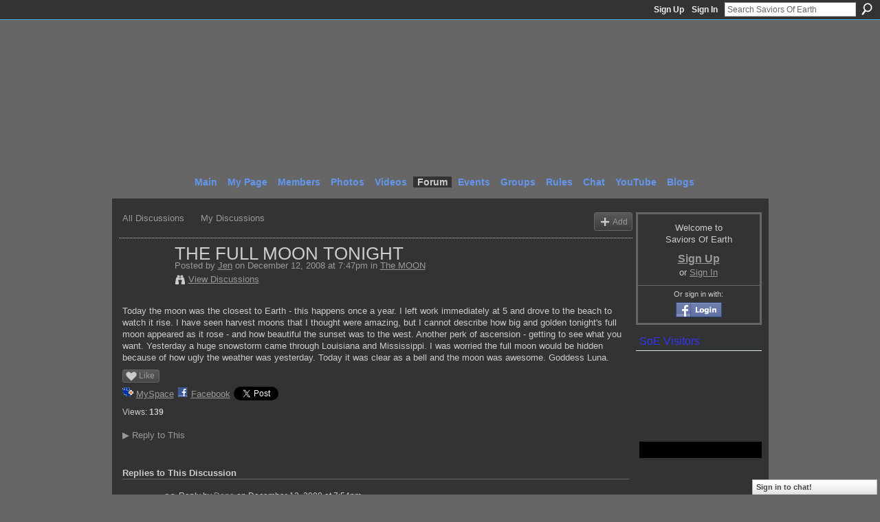

--- FILE ---
content_type: text/html; charset=UTF-8
request_url: https://saviorsofearth.ning.com/forum/topics/the-full-moon-tonight?commentId=2492330%3AComment%3A44298
body_size: 60559
content:
<!DOCTYPE html>
<html lang="en" xmlns:og="http://ogp.me/ns#">
    <head data-layout-view="default">
<script>
    window.dataLayer = window.dataLayer || [];
        </script>
<!-- Google Tag Manager -->
<script>(function(w,d,s,l,i){w[l]=w[l]||[];w[l].push({'gtm.start':
new Date().getTime(),event:'gtm.js'});var f=d.getElementsByTagName(s)[0],
j=d.createElement(s),dl=l!='dataLayer'?'&l='+l:'';j.async=true;j.src=
'https://www.googletagmanager.com/gtm.js?id='+i+dl;f.parentNode.insertBefore(j,f);
})(window,document,'script','dataLayer','GTM-T5W4WQ');</script>
<!-- End Google Tag Manager -->
            <meta http-equiv="Content-Type" content="text/html; charset=utf-8" />
    <title>THE FULL MOON TONIGHT - Saviors Of Earth</title>
    <link rel="icon" href="https://saviorsofearth.ning.com/favicon.ico" type="image/x-icon" />
    <link rel="SHORTCUT ICON" href="https://saviorsofearth.ning.com/favicon.ico" type="image/x-icon" />
    <meta name="description" content="Today the moon was the closest to Earth - this happens once a year. I left work immediately at 5 and drove to the beach to watch it rise. I have seen harvest m…" />
<meta name="title" content="THE FULL MOON TONIGHT" />
<meta property="og:type" content="website" />
<meta property="og:url" content="https://saviorsofearth.ning.com/forum/topics/the-full-moon-tonight?commentId=2492330%3AComment%3A44298" />
<meta property="og:title" content="THE FULL MOON TONIGHT" />
<meta property="og:image" content="https://storage.ning.com/topology/rest/1.0/file/get/2745958870?profile=UPSCALE_150x150">
<meta name="twitter:card" content="summary" />
<meta name="twitter:title" content="THE FULL MOON TONIGHT" />
<meta name="twitter:description" content="Today the moon was the closest to Earth - this happens once a year. I left work immediately at 5 and drove to the beach to watch it rise. I have seen harvest m…" />
<meta name="twitter:image" content="https://storage.ning.com/topology/rest/1.0/file/get/2745958870?profile=UPSCALE_150x150" />
<link rel="image_src" href="https://storage.ning.com/topology/rest/1.0/file/get/2745958870?profile=UPSCALE_150x150" />
<script type="text/javascript">
    djConfig = { preventBackButtonFix: false, isDebug: false }
ning = {"CurrentApp":{"premium":true,"iconUrl":"https:\/\/storage.ning.com\/topology\/rest\/1.0\/file\/get\/2745958870?profile=UPSCALE_150x150","url":"httpssaviorsofearth.ning.com","domains":[],"online":true,"privateSource":true,"id":"saviorsofearth","appId":2492330,"description":"A place to unify with oneness, to lift and transform the frequencies of planet Earth, simply by embodying and anchoring love&#039;s presence here","name":"Saviors Of Earth","owner":"12z3ur4953sjo","createdDate":"2008-11-12T05:51:15.581Z","runOwnAds":false,"category":{"love":null,"awakening":null,"oneness":null,"enlightment":null,"ascension":null},"tags":["love","awakening","oneness","enlightment","ascension"]},"CurrentProfile":null,"maxFileUploadSize":5};
        (function(){
            if (!window.ning) { return; }

            var age, gender, rand, obfuscated, combined;

            obfuscated = document.cookie.match(/xgdi=([^;]+)/);
            if (obfuscated) {
                var offset = 100000;
                obfuscated = parseInt(obfuscated[1]);
                rand = obfuscated / offset;
                combined = (obfuscated % offset) ^ rand;
                age = combined % 1000;
                gender = (combined / 1000) & 3;
                gender = (gender == 1 ? 'm' : gender == 2 ? 'f' : 0);
                ning.viewer = {"age":age,"gender":gender};
            }
        })();

        if (window.location.hash.indexOf('#!/') == 0) {
        window.location.replace(window.location.hash.substr(2));
    }
    window.xg = window.xg || {};
xg.captcha = {
    'shouldShow': false,
    'siteKey': '6Ldf3AoUAAAAALPgNx2gcXc8a_5XEcnNseR6WmsT'
};
xg.addOnRequire = function(f) { xg.addOnRequire.functions.push(f); };
xg.addOnRequire.functions = [];
xg.addOnFacebookLoad = function (f) { xg.addOnFacebookLoad.functions.push(f); };
xg.addOnFacebookLoad.functions = [];
xg._loader = {
    p: 0,
    loading: function(set) {  this.p++; },
    onLoad: function(set) {
                this.p--;
        if (this.p == 0 && typeof(xg._loader.onDone) == 'function') {
            xg._loader.onDone();
        }
    }
};
xg._loader.loading('xnloader');
if (window.bzplcm) {
    window.bzplcm._profileCount = 0;
    window.bzplcm._profileSend = function() { if (window.bzplcm._profileCount++ == 1) window.bzplcm.send(); };
}
xg._loader.onDone = function() {
            if(window.bzplcm)window.bzplcm.start('ni');
        xg.shared.util.parseWidgets();    var addOnRequireFunctions = xg.addOnRequire.functions;
    xg.addOnRequire = function(f) { f(); };
    try {
        if (addOnRequireFunctions) { dojo.lang.forEach(addOnRequireFunctions, function(onRequire) { onRequire.apply(); }); }
    } catch (e) {
        if(window.bzplcm)window.bzplcm.ts('nx').send();
        throw e;
    }
    if(window.bzplcm) { window.bzplcm.stop('ni'); window.bzplcm._profileSend(); }
};
window.xn = { track: { event: function() {}, pageView: function() {}, registerCompletedFlow: function() {}, registerError: function() {}, timer: function() { return { lapTime: function() {} }; } } };</script>
<meta name="medium" content="news" /><link rel="alternate" type="application/atom+xml" title="THE FULL MOON TONIGHT - Saviors Of Earth" href="https://saviorsofearth.ning.com/forum/topics/the-full-moon-tonight?commentId=2492330%3AComment%3A44298&amp;feed=yes&amp;xn_auth=no" /><link rel="alternate" type="application/atom+xml" title="Discussion Forum - Saviors Of Earth" href="https://saviorsofearth.ning.com/forum?sort=mostRecent&amp;feed=yes&amp;xn_auth=no" />
<style type="text/css" media="screen,projection">
#xg_navigation ul div.xg_subtab ul li a {
    color:#000099;
    background:#000000;
}
#xg_navigation ul div.xg_subtab ul li a:hover {
    color:#FF0000;
    background:#131313;
}
</style>

<style type="text/css" media="screen,projection">
@import url("https://static.ning.com/socialnetworkmain/widgets/index/css/common.min.css?xn_version=1229287718");
@import url("https://static.ning.com/socialnetworkmain/widgets/forum/css/component.min.css?xn_version=148829171");
@import url("https://static.ning.com/socialnetworkmain/widgets/chat/css/bottom-bar.min.css?xn_version=512265546");

</style>

<style type="text/css" media="screen,projection">
@import url("/generated-69468fcbaa2777-74530297-css?xn_version=202512201152");

</style>

<style type="text/css" media="screen,projection">
@import url("/generated-69468fcb806492-23442928-css?xn_version=202512201152");

</style>

<!--[if IE 6]>
    <link rel="stylesheet" type="text/css" href="https://static.ning.com/socialnetworkmain/widgets/index/css/common-ie6.min.css?xn_version=463104712" />
<![endif]-->
<!--[if IE 7]>
<link rel="stylesheet" type="text/css" href="https://static.ning.com/socialnetworkmain/widgets/index/css/common-ie7.css?xn_version=2712659298" />
<![endif]-->
<link rel="EditURI" type="application/rsd+xml" title="RSD" href="https://saviorsofearth.ning.com/profiles/blog/rsd" />
<script type="text/javascript">(function(a,b){if(/(android|bb\d+|meego).+mobile|avantgo|bada\/|blackberry|blazer|compal|elaine|fennec|hiptop|iemobile|ip(hone|od)|iris|kindle|lge |maemo|midp|mmp|netfront|opera m(ob|in)i|palm( os)?|phone|p(ixi|re)\/|plucker|pocket|psp|series(4|6)0|symbian|treo|up\.(browser|link)|vodafone|wap|windows (ce|phone)|xda|xiino/i.test(a)||/1207|6310|6590|3gso|4thp|50[1-6]i|770s|802s|a wa|abac|ac(er|oo|s\-)|ai(ko|rn)|al(av|ca|co)|amoi|an(ex|ny|yw)|aptu|ar(ch|go)|as(te|us)|attw|au(di|\-m|r |s )|avan|be(ck|ll|nq)|bi(lb|rd)|bl(ac|az)|br(e|v)w|bumb|bw\-(n|u)|c55\/|capi|ccwa|cdm\-|cell|chtm|cldc|cmd\-|co(mp|nd)|craw|da(it|ll|ng)|dbte|dc\-s|devi|dica|dmob|do(c|p)o|ds(12|\-d)|el(49|ai)|em(l2|ul)|er(ic|k0)|esl8|ez([4-7]0|os|wa|ze)|fetc|fly(\-|_)|g1 u|g560|gene|gf\-5|g\-mo|go(\.w|od)|gr(ad|un)|haie|hcit|hd\-(m|p|t)|hei\-|hi(pt|ta)|hp( i|ip)|hs\-c|ht(c(\-| |_|a|g|p|s|t)|tp)|hu(aw|tc)|i\-(20|go|ma)|i230|iac( |\-|\/)|ibro|idea|ig01|ikom|im1k|inno|ipaq|iris|ja(t|v)a|jbro|jemu|jigs|kddi|keji|kgt( |\/)|klon|kpt |kwc\-|kyo(c|k)|le(no|xi)|lg( g|\/(k|l|u)|50|54|\-[a-w])|libw|lynx|m1\-w|m3ga|m50\/|ma(te|ui|xo)|mc(01|21|ca)|m\-cr|me(rc|ri)|mi(o8|oa|ts)|mmef|mo(01|02|bi|de|do|t(\-| |o|v)|zz)|mt(50|p1|v )|mwbp|mywa|n10[0-2]|n20[2-3]|n30(0|2)|n50(0|2|5)|n7(0(0|1)|10)|ne((c|m)\-|on|tf|wf|wg|wt)|nok(6|i)|nzph|o2im|op(ti|wv)|oran|owg1|p800|pan(a|d|t)|pdxg|pg(13|\-([1-8]|c))|phil|pire|pl(ay|uc)|pn\-2|po(ck|rt|se)|prox|psio|pt\-g|qa\-a|qc(07|12|21|32|60|\-[2-7]|i\-)|qtek|r380|r600|raks|rim9|ro(ve|zo)|s55\/|sa(ge|ma|mm|ms|ny|va)|sc(01|h\-|oo|p\-)|sdk\/|se(c(\-|0|1)|47|mc|nd|ri)|sgh\-|shar|sie(\-|m)|sk\-0|sl(45|id)|sm(al|ar|b3|it|t5)|so(ft|ny)|sp(01|h\-|v\-|v )|sy(01|mb)|t2(18|50)|t6(00|10|18)|ta(gt|lk)|tcl\-|tdg\-|tel(i|m)|tim\-|t\-mo|to(pl|sh)|ts(70|m\-|m3|m5)|tx\-9|up(\.b|g1|si)|utst|v400|v750|veri|vi(rg|te)|vk(40|5[0-3]|\-v)|vm40|voda|vulc|vx(52|53|60|61|70|80|81|83|85|98)|w3c(\-| )|webc|whit|wi(g |nc|nw)|wmlb|wonu|x700|yas\-|your|zeto|zte\-/i.test(a.substr(0,4)))window.location.replace(b)})(navigator.userAgent||navigator.vendor||window.opera,'https://saviorsofearth.ning.com/m/discussion?id=2492330%3ATopic%3A44289');</script>
    </head>
    <body>
<!-- Google Tag Manager (noscript) -->
<noscript><iframe src="https://www.googletagmanager.com/ns.html?id=GTM-T5W4WQ"
height="0" width="0" style="display:none;visibility:hidden"></iframe></noscript>
<!-- End Google Tag Manager (noscript) -->
                <div id="xn_bar">
            <div id="xn_bar_menu">
                <div id="xn_bar_menu_branding" >
                                    </div>

                <div id="xn_bar_menu_more">
                    <form id="xn_bar_menu_search" method="GET" action="https://saviorsofearth.ning.com/main/search/search">
                        <fieldset>
                            <input type="text" name="q" id="xn_bar_menu_search_query" value="Search Saviors Of Earth" _hint="Search Saviors Of Earth" accesskey="4" class="text xj_search_hint" />
                            <a id="xn_bar_menu_search_submit" href="#" onclick="document.getElementById('xn_bar_menu_search').submit();return false">Search</a>
                        </fieldset>
                    </form>
                </div>

                            <ul id="xn_bar_menu_tabs">
                                            <li><a href="https://saviorsofearth.ning.com/main/authorization/signUp?target=https%3A%2F%2Fsaviorsofearth.ning.com%2Fforum%2Ftopics%2Fthe-full-moon-tonight%3FcommentId%3D2492330%253AComment%253A44298">Sign Up</a></li>
                                                <li><a href="https://saviorsofearth.ning.com/main/authorization/signIn?target=https%3A%2F%2Fsaviorsofearth.ning.com%2Fforum%2Ftopics%2Fthe-full-moon-tonight%3FcommentId%3D2492330%253AComment%253A44298">Sign In</a></li>
                                    </ul>
                        </div>
        </div>
        
        
        <div id="xg" class="xg_theme xg_widget_forum xg_widget_forum_topic xg_widget_forum_topic_show" data-layout-pack="classic">
            <div id="xg_head">
                <div id="xg_masthead">
                    <p id="xg_sitename"><a id="application_name_header_link" href="/">Saviors Of Earth</a></p>
                    <p id="xg_sitedesc" class="xj_site_desc">The Unification Epicenter of True Lightworkers</p>
                </div>
                <div id="xg_navigation">
                    <ul>
    <li id="xg_tab_main" class="xg_subtab"><a href="/"><span>Main</span></a></li><li id="xg_tab_profile" class="xg_subtab"><a href="/profiles"><span>My Page</span></a></li><li id="xg_tab_members" class="xg_subtab"><a href="/profiles/members/"><span>Members</span></a></li><li id="xg_tab_photo" class="xg_subtab"><a href="/photo"><span>Photos</span></a></li><li id="xg_tab_video" class="xg_subtab"><a href="/video"><span>Videos</span></a></li><li id="xg_tab_forum" class="xg_subtab this"><a href="/forum"><span>Forum</span></a></li><li id="xg_tab_events" class="xg_subtab"><a href="/events"><span>Events</span></a></li><li id="xg_tab_groups" class="xg_subtab"><a href="/groups"><span>Groups</span></a></li><li id="xg_tab_xn2" class="xg_subtab"><a href="/page/rules-at-soe"><span>Rules</span></a></li><li id="xg_tab_chat" class="xg_subtab"><a href="/chat"><span>Chat</span></a></li><li id="xg_tab_http://os.ning.com/ningapps/youtube/gadget.xml?ning-app-status=network" class="xg_subtab"><a href="/opensocial/ningapps/show?appUrl=http%3A%2F%2Fos.ning.com%2Fningapps%2Fyoutube%2Fgadget.xml%3Fning-app-status%3Dnetwork&amp;owner=00xe1h5i38vlx"><span>YouTube</span></a></li><li id="xg_tab_blogs" class="xg_subtab"><a href="/profiles/blog/list"><span>Blogs</span></a></li></ul>

                </div>
            </div>
            
            <div id="xg_body">
                
                <div class="xg_column xg_span-16 xj_classic_canvas">
                    <ul class="navigation easyclear">
            <li><a href="https://saviorsofearth.ning.com/forum">All Discussions</a></li>
        <li><a href="https://saviorsofearth.ning.com/forum/topic/listForContributor?">My Discussions</a></li>
                <li class="right xg_lightborder navbutton"><a href="https://saviorsofearth.ning.com/main/authorization/signUp?target=https%3A%2F%2Fsaviorsofearth.ning.com%2Fforum%2Ftopic%2Fnew%3Ftarget%3Dhttps%253A%252F%252Fsaviorsofearth.ning.com%252Fforum%252Ftopics%252Fthe-full-moon-tonight%253FcommentId%253D2492330%25253AComment%25253A44298%26categoryId%3D2492330%253ACategory%253A70918" dojoType="PromptToJoinLink" _joinPromptText="Please sign up or sign in to complete this step." _hasSignUp="true" _signInUrl="https://saviorsofearth.ning.com/main/authorization/signIn?target=https%3A%2F%2Fsaviorsofearth.ning.com%2Fforum%2Ftopic%2Fnew%3Ftarget%3Dhttps%253A%252F%252Fsaviorsofearth.ning.com%252Fforum%252Ftopics%252Fthe-full-moon-tonight%253FcommentId%253D2492330%25253AComment%25253A44298%26categoryId%3D2492330%253ACategory%253A70918" class="xg_sprite xg_sprite-add">Add</a></li>
    </ul>
<div class="xg_module xg_module_with_dialog">
    <div class="xg_headline xg_headline-img xg_headline-2l">
    <div class="ib"><span class="xg_avatar"><a class="fn url" href="http://saviorsofearth.ning.com/profile/Jen"  title="Jen"><span class="table_img dy-avatar dy-avatar-64 "><img  class="photo photo" src="https://storage.ning.com/topology/rest/1.0/file/get/1544686251?profile=RESIZE_64x64&amp;width=64&amp;height=64&amp;crop=1%3A1" alt="" /></span></a></span></div>
<div class="tb"><h1>THE FULL MOON TONIGHT</h1>
        <ul class="navigation byline">
            <li><a class="nolink">Posted by </a><a href="/profile/Jen">Jen</a><a class="nolink"> on December 12, 2008 at 7:47pm in </a><a href="https://saviorsofearth.ning.com/forum/categories/the-moon/listForCategory">The MOON</a></li>
            <li><a class="xg_sprite xg_sprite-view" href="https://saviorsofearth.ning.com/forum/topic/listForContributor?user=17mjxbv9kk8yk">View Discussions</a></li>
        </ul>
    </div>
</div>
    <div class="xg_module_body">
        <div class="discussion" data-category-id="2492330:Category:70918">
            <div class="description">
                                <div class="xg_user_generated">
                    Today the moon was the closest to Earth - this happens once a year. I left work immediately at 5 and drove to the beach to watch it rise. I have seen harvest moons that I thought were amazing, but I cannot describe how big and golden tonight's full moon appeared as it rose - and how beautiful the sunset was to the west. Another perk of ascension - getting to see what you want. Yesterday a huge snowstorm came through Louisiana and Mississippi. I was worried the full moon would be hidden because of how ugly the weather was yesterday. Today it was clear as a bell and the moon was awesome. Goddess Luna.                </div>
            </div>
        </div>
                    <p class="small" id="tagsList" style="display:none">Tags:<br/></p>
                <div class="left-panel">
            <div class="likebox likebox-ning">
    <div class="ning-like">
                <div class="xg_lightborder like-button like-button-1">
            <a data-content-id="2492330:Topic:44289"
                        data-content-type="Topic"
                        data-sign-up-url="https://saviorsofearth.ning.com/main/authorization/signUp?target=https%3A%2F%2Fsaviorsofearth.ning.com%2Fforum%2Ftopics%2Fthe-full-moon-tonight%3FcommentId%3D2492330%253AComment%253A44298"
                        data-like-url="/main/like/like"
                        data-unlike-url="/main/like/unlike"
                        data-track='{"category":"Likes","action":"Like","label":"","ga4":{"event":"like"}}'                                                data-page-type="detail" class="xg_sprite" href="#">
                Like            </a>
        </div>
                <div class="like-count dy-displaynone">
            <a href="#" class="view-liked" _id="2492330:Topic:44289">0 members like this</a>
        </div>
    </div>
</div>
                <p class="share-links clear">
                <a href="http://www.myspace.com/Modules/PostTo/Pages/?t=THE%20FULL%20MOON%20TONIGHT&c=Check%20out%20%22THE%20FULL%20MOON%20TONIGHT%22%20on%20Saviors%20Of%20Earth&u=https%3A%2F%2Fsaviorsofearth.ning.com%2Fxn%2Fdetail%2F2492330%3ATopic%3A44289&l=2" class="post_to_myspace" target="_blank">MySpace</a>            <script>!function(d,s,id){var js,fjs=d.getElementsByTagName(s)[0];if(!d.getElementById(id)){js=d.createElement(s);js.id=id;js.src="//platform.twitter.com/widgets.js";fjs.parentNode.insertBefore(js,fjs);}}(document,"script","twitter-wjs");</script>
                    <span class="xg_tweet">
        <a href="https://twitter.com/share" class="post_to_twitter twitter-share-button" target="_blank"
            data-text="Checking out &quot;THE FULL MOON TONIGHT&quot; on Saviors Of Earth:" data-url="https://saviorsofearth.ning.com/forum/topics/the-full-moon-tonight?commentId=2492330%3AComment%3A44298" data-count="none" data-dnt="true">Tweet</a>
        </span>
                <a class="post_to_facebook xj_post_to_facebook" href="http://www.facebook.com/share.php?u=https%3A%2F%2Fsaviorsofearth.ning.com%2Fforum%2Ftopics%2Fthe-full-moon-tonight%3FcommentId%3D2492330%253AComment%253A44298%26xg_source%3Dfacebookshare&amp;t=" _url="https://saviorsofearth.ning.com/forum/topics/the-full-moon-tonight?commentId=2492330%3AComment%3A44298&amp;xg_source=facebookshare" _title="" _log="{&quot;module&quot;:&quot;forum&quot;,&quot;page&quot;:&quot;topic&quot;,&quot;action&quot;:&quot;show&quot;}">Facebook</a>
                    </p>
                            <script>xg.addOnRequire(function () { xg.post('/main/viewcount/update?xn_out=json', {key: '2492330:Topic:44289', x: 'fe8f757'}); });</script>                <p class="small dy-clear view-count-container">
    <span class="view-count-label">Views:</span> <span class="view-count">139</span></p>

                    </div>
                <dl id="cf" class="discussion noindent">
            <dd>             <p class="toggle">
            <a href="https://saviorsofearth.ning.com/main/authorization/signUp?target=https%3A%2F%2Fsaviorsofearth.ning.com%2Fforum%2Ftopics%2Fthe-full-moon-tonight%3FcommentId%3D2492330%253AComment%253A44298" dojoType="PromptToJoinLink" _joinPromptText="Please sign up or sign in to complete this step." _hasSignUp="true" _signInUrl="https://saviorsofearth.ning.com/main/authorization/signIn?target=https%3A%2F%2Fsaviorsofearth.ning.com%2Fforum%2Ftopics%2Fthe-full-moon-tonight%3FcommentId%3D2492330%253AComment%253A44298"><span><!--[if IE]>&#9658;<![endif]--><![if !IE]>&#9654;<![endif]></span> Reply to This</a>
        </p>
    </dd>        </dl>
    </div>
</div>
    <div class="xg_module">
            <div id="discussionReplies" >
            <div class="xg_module_body">
                <h3 id="comments" _scrollTo="cid-2492330:Comment:44298">Replies to This Discussion</h3>
                                    <dl class="discussion clear i0 xg_lightborder">
    <dt class="byline">
        <a name="2492330:Comment:44291" id="cid-2492330:Comment:44291"></a>         <span class="xg_avatar"><a class="fn url" href="http://saviorsofearth.ning.com/profile/Dana"  title="Dana"><span class="table_img dy-avatar dy-avatar-48 "><img  class="photo photo left" src="https://storage.ning.com/topology/rest/1.0/file/get/1544678460?profile=RESIZE_48X48&amp;width=48&amp;height=48&amp;crop=1%3A1" alt="" /></span></a></span><a name="2492330Comment44291" href="https://saviorsofearth.ning.com/xn/detail/2492330:Comment:44291" title="Permalink to this Reply" class="xg_icon xg_icon-permalink">Permalink</a> Reply by <a href="https://saviorsofearth.ning.com/forum/topic/listForContributor?user=0co4hf90mgou6" class="fn url">Dana</a> on <span class="timestamp">December 12, 2008 at 7:54pm</span>    </dt>
        <dd>
                        <div class="description" id="desc_2492330Comment44291"><div class="xg_user_generated">Did you get photos? Wish I could see it, but it's bad snowy weather up here in Calgary right now. It really sucks... I love the snow, but I really love to see the full moon and harvest moon is spectacular. *sobs* somebody get photos please :)</div></div>
                </dd>
        <dd>
        <ul class="actionlinks">
            <li class="actionlink">
                            <p class="toggle">
                    <a href="https://saviorsofearth.ning.com/main/authorization/signUp?target=https%3A%2F%2Fsaviorsofearth.ning.com%2Fforum%2Ftopics%2Fthe-full-moon-tonight%3FcommentId%3D2492330%253AComment%253A44298" dojoType="PromptToJoinLink" _joinPromptText="Please sign up or sign in to complete this step." _hasSignUp="true" _signInUrl="https://saviorsofearth.ning.com/main/authorization/signIn?target=https%3A%2F%2Fsaviorsofearth.ning.com%2Fforum%2Ftopics%2Fthe-full-moon-tonight%3FcommentId%3D2492330%253AComment%253A44298"><span><!--[if IE]>&#9658;<![endif]--><![if !IE]>&#9654;<![endif]></span> Reply</a>
                </p>
                    </li>
    <li class="actionlink"></li>    </ul>
</dl>
<dl class="discussion clear i0 xg_lightborder">
    <dt class="byline">
        <a name="2492330:Comment:44298" id="cid-2492330:Comment:44298"></a>         <span class="xg_avatar"><a class="fn url" href="http://saviorsofearth.ning.com/profile/Jen"  title="Jen"><span class="table_img dy-avatar dy-avatar-48 "><img  class="photo photo left" src="https://storage.ning.com/topology/rest/1.0/file/get/1544686251?profile=RESIZE_48X48&amp;width=48&amp;height=48&amp;crop=1%3A1" alt="" /></span></a></span><a name="2492330Comment44298" href="https://saviorsofearth.ning.com/xn/detail/2492330:Comment:44298" title="Permalink to this Reply" class="xg_icon xg_icon-permalink">Permalink</a> Reply by <a href="https://saviorsofearth.ning.com/forum/topic/listForContributor?user=17mjxbv9kk8yk" class="fn url">Jen</a> on <span class="timestamp">December 12, 2008 at 7:57pm</span>    </dt>
        <dd>
                        <div class="description" id="desc_2492330Comment44298"><div class="xg_user_generated">I did not get photos. Pictures just don't do the moon justice, and believe me I have tried. Harvest moons happen in the fall and appear big and orange, but tonight's moon was different. It was bigger than any harvest moon I have ever seen. It looked like a planet - a huge planet. You can probably google images tomorrow and find someone who captured it, because the fact that this moon was over 3000 miles closer than any other time of the year was even being touted on AOL news.</div></div>
                </dd>
        <dd>
        <ul class="actionlinks">
            <li class="actionlink">
                            <p class="toggle">
                    <a href="https://saviorsofearth.ning.com/main/authorization/signUp?target=https%3A%2F%2Fsaviorsofearth.ning.com%2Fforum%2Ftopics%2Fthe-full-moon-tonight%3FcommentId%3D2492330%253AComment%253A44298" dojoType="PromptToJoinLink" _joinPromptText="Please sign up or sign in to complete this step." _hasSignUp="true" _signInUrl="https://saviorsofearth.ning.com/main/authorization/signIn?target=https%3A%2F%2Fsaviorsofearth.ning.com%2Fforum%2Ftopics%2Fthe-full-moon-tonight%3FcommentId%3D2492330%253AComment%253A44298"><span><!--[if IE]>&#9658;<![endif]--><![if !IE]>&#9654;<![endif]></span> Reply</a>
                </p>
                    </li>
    <li class="actionlink"></li>    </ul>
</dl>
<dl class="discussion clear i0 xg_lightborder">
    <dt class="byline">
        <a name="2492330:Comment:44301" id="cid-2492330:Comment:44301"></a>         <span class="xg_avatar"><a class="fn url" href="http://saviorsofearth.ning.com/profile/Jen"  title="Jen"><span class="table_img dy-avatar dy-avatar-48 "><img  class="photo photo left" src="https://storage.ning.com/topology/rest/1.0/file/get/1544686251?profile=RESIZE_48X48&amp;width=48&amp;height=48&amp;crop=1%3A1" alt="" /></span></a></span><a name="2492330Comment44301" href="https://saviorsofearth.ning.com/xn/detail/2492330:Comment:44301" title="Permalink to this Reply" class="xg_icon xg_icon-permalink">Permalink</a> Reply by <a href="https://saviorsofearth.ning.com/forum/topic/listForContributor?user=17mjxbv9kk8yk" class="fn url">Jen</a> on <span class="timestamp">December 12, 2008 at 7:58pm</span>    </dt>
        <dd>
                        <div class="description" id="desc_2492330Comment44301"><div class="xg_user_generated">there is magic tonight...for all of you who believe in earth magic.</div></div>
                </dd>
        <dd>
        <ul class="actionlinks">
            <li class="actionlink">
                            <p class="toggle">
                    <a href="https://saviorsofearth.ning.com/main/authorization/signUp?target=https%3A%2F%2Fsaviorsofearth.ning.com%2Fforum%2Ftopics%2Fthe-full-moon-tonight%3FcommentId%3D2492330%253AComment%253A44298" dojoType="PromptToJoinLink" _joinPromptText="Please sign up or sign in to complete this step." _hasSignUp="true" _signInUrl="https://saviorsofearth.ning.com/main/authorization/signIn?target=https%3A%2F%2Fsaviorsofearth.ning.com%2Fforum%2Ftopics%2Fthe-full-moon-tonight%3FcommentId%3D2492330%253AComment%253A44298"><span><!--[if IE]>&#9658;<![endif]--><![if !IE]>&#9654;<![endif]></span> Reply</a>
                </p>
                    </li>
    <li class="actionlink"></li>    </ul>
</dl>
<dl class="discussion clear i0 xg_lightborder">
    <dt class="byline">
        <a name="2492330:Comment:44307" id="cid-2492330:Comment:44307"></a>         <span class="xg_avatar"><a class="fn url" href="http://saviorsofearth.ning.com/profile/starcloud"  title="starcloud"><span class="table_img dy-avatar dy-avatar-48 "><img  class="photo photo left" src="https://storage.ning.com/topology/rest/1.0/file/get/1544683353?profile=RESIZE_48X48&amp;width=48&amp;height=48&amp;crop=1%3A1" alt="" /></span></a></span><a name="2492330Comment44307" href="https://saviorsofearth.ning.com/xn/detail/2492330:Comment:44307" title="Permalink to this Reply" class="xg_icon xg_icon-permalink">Permalink</a> Reply by <a href="https://saviorsofearth.ning.com/forum/topic/listForContributor?user=32lgl1y3erkhz" class="fn url">starcloud</a> on <span class="timestamp">December 12, 2008 at 8:06pm</span>    </dt>
        <dd>
                        <div class="description" id="desc_2492330Comment44307"><div class="xg_user_generated">this is very correct. today is 12/12.<br />
today is also the day of the geminids meteor shower.<br />
the gibious moon is kinda in the way. but you might get lucky<br />
keep your eyes in the sky.</div></div>
                </dd>
        <dd>
        <ul class="actionlinks">
            <li class="actionlink">
                            <p class="toggle">
                    <a href="https://saviorsofearth.ning.com/main/authorization/signUp?target=https%3A%2F%2Fsaviorsofearth.ning.com%2Fforum%2Ftopics%2Fthe-full-moon-tonight%3FcommentId%3D2492330%253AComment%253A44298" dojoType="PromptToJoinLink" _joinPromptText="Please sign up or sign in to complete this step." _hasSignUp="true" _signInUrl="https://saviorsofearth.ning.com/main/authorization/signIn?target=https%3A%2F%2Fsaviorsofearth.ning.com%2Fforum%2Ftopics%2Fthe-full-moon-tonight%3FcommentId%3D2492330%253AComment%253A44298"><span><!--[if IE]>&#9658;<![endif]--><![if !IE]>&#9654;<![endif]></span> Reply</a>
                </p>
                    </li>
    <li class="actionlink"></li>    </ul>
</dl>
<dl class="discussion clear i0 xg_lightborder">
    <dt class="byline">
        <a name="2492330:Comment:44317" id="cid-2492330:Comment:44317"></a>         <span class="xg_avatar"><a class="fn url" href="http://saviorsofearth.ning.com/profile/Dana"  title="Dana"><span class="table_img dy-avatar dy-avatar-48 "><img  class="photo photo left" src="https://storage.ning.com/topology/rest/1.0/file/get/1544678460?profile=RESIZE_48X48&amp;width=48&amp;height=48&amp;crop=1%3A1" alt="" /></span></a></span><a name="2492330Comment44317" href="https://saviorsofearth.ning.com/xn/detail/2492330:Comment:44317" title="Permalink to this Reply" class="xg_icon xg_icon-permalink">Permalink</a> Reply by <a href="https://saviorsofearth.ning.com/forum/topic/listForContributor?user=0co4hf90mgou6" class="fn url">Dana</a> on <span class="timestamp">December 12, 2008 at 8:14pm</span>    </dt>
        <dd>
                        <div class="description" id="desc_2492330Comment44317"><div class="xg_user_generated">omg I'm getting more disappointed in the snow as we speak... grrr</div></div>
                </dd>
        <dd>
        <ul class="actionlinks">
            <li class="actionlink">
                            <p class="toggle">
                    <a href="https://saviorsofearth.ning.com/main/authorization/signUp?target=https%3A%2F%2Fsaviorsofearth.ning.com%2Fforum%2Ftopics%2Fthe-full-moon-tonight%3FcommentId%3D2492330%253AComment%253A44298" dojoType="PromptToJoinLink" _joinPromptText="Please sign up or sign in to complete this step." _hasSignUp="true" _signInUrl="https://saviorsofearth.ning.com/main/authorization/signIn?target=https%3A%2F%2Fsaviorsofearth.ning.com%2Fforum%2Ftopics%2Fthe-full-moon-tonight%3FcommentId%3D2492330%253AComment%253A44298"><span><!--[if IE]>&#9658;<![endif]--><![if !IE]>&#9654;<![endif]></span> Reply</a>
                </p>
                    </li>
    <li class="actionlink"></li>    </ul>
</dl>
<dl class="discussion clear i0 xg_lightborder">
    <dt class="byline">
        <a name="2492330:Comment:44323" id="cid-2492330:Comment:44323"></a>         <span class="xg_avatar"><a class="fn url" href="http://saviorsofearth.ning.com/profile/MrMoet"  title="Mr.Moet"><span class="table_img dy-avatar dy-avatar-48 "><img  class="photo photo left" src="https://storage.ning.com/topology/rest/1.0/file/get/1544681833?profile=RESIZE_48X48&amp;width=48&amp;height=48&amp;crop=1%3A1" alt="" /></span></a></span><a name="2492330Comment44323" href="https://saviorsofearth.ning.com/xn/detail/2492330:Comment:44323" title="Permalink to this Reply" class="xg_icon xg_icon-permalink">Permalink</a> Reply by <a href="https://saviorsofearth.ning.com/forum/topic/listForContributor?user=varocker" class="fn url">Mr.Moet</a> on <span class="timestamp">December 12, 2008 at 8:18pm</span>    </dt>
        <dd>
                        <div class="description" id="desc_2492330Comment44323"><div class="xg_user_generated">Saw the moon tonight and it was pretty bright and amazing. It was an odd scene..there were clouds all in the sky except for an area surrounding the moon. This was meant to be seen here in washington,dc. Was quite impressive...rock on!!!!</div></div>
                </dd>
        <dd>
        <ul class="actionlinks">
            <li class="actionlink">
                            <p class="toggle">
                    <a href="https://saviorsofearth.ning.com/main/authorization/signUp?target=https%3A%2F%2Fsaviorsofearth.ning.com%2Fforum%2Ftopics%2Fthe-full-moon-tonight%3FcommentId%3D2492330%253AComment%253A44298" dojoType="PromptToJoinLink" _joinPromptText="Please sign up or sign in to complete this step." _hasSignUp="true" _signInUrl="https://saviorsofearth.ning.com/main/authorization/signIn?target=https%3A%2F%2Fsaviorsofearth.ning.com%2Fforum%2Ftopics%2Fthe-full-moon-tonight%3FcommentId%3D2492330%253AComment%253A44298"><span><!--[if IE]>&#9658;<![endif]--><![if !IE]>&#9654;<![endif]></span> Reply</a>
                </p>
                    </li>
    <li class="actionlink"></li>    </ul>
</dl>
<dl class="discussion clear i0 xg_lightborder">
    <dt class="byline">
        <a name="2492330:Comment:44326" id="cid-2492330:Comment:44326"></a>         <span class="xg_avatar"><a class="fn url" href="http://saviorsofearth.ning.com/profile/Jen"  title="Jen"><span class="table_img dy-avatar dy-avatar-48 "><img  class="photo photo left" src="https://storage.ning.com/topology/rest/1.0/file/get/1544686251?profile=RESIZE_48X48&amp;width=48&amp;height=48&amp;crop=1%3A1" alt="" /></span></a></span><a name="2492330Comment44326" href="https://saviorsofearth.ning.com/xn/detail/2492330:Comment:44326" title="Permalink to this Reply" class="xg_icon xg_icon-permalink">Permalink</a> Reply by <a href="https://saviorsofearth.ning.com/forum/topic/listForContributor?user=17mjxbv9kk8yk" class="fn url">Jen</a> on <span class="timestamp">December 12, 2008 at 8:21pm</span>    </dt>
        <dd>
                        <div class="description" id="desc_2492330Comment44326"><div class="xg_user_generated">Right on Mr. Moet. Our lovely moon is making her presence KNOWN tonight for sure. Dana - I am really sorry you can't see it!!</div></div>
                </dd>
        <dd>
        <ul class="actionlinks">
            <li class="actionlink">
                            <p class="toggle">
                    <a href="https://saviorsofearth.ning.com/main/authorization/signUp?target=https%3A%2F%2Fsaviorsofearth.ning.com%2Fforum%2Ftopics%2Fthe-full-moon-tonight%3FcommentId%3D2492330%253AComment%253A44298" dojoType="PromptToJoinLink" _joinPromptText="Please sign up or sign in to complete this step." _hasSignUp="true" _signInUrl="https://saviorsofearth.ning.com/main/authorization/signIn?target=https%3A%2F%2Fsaviorsofearth.ning.com%2Fforum%2Ftopics%2Fthe-full-moon-tonight%3FcommentId%3D2492330%253AComment%253A44298"><span><!--[if IE]>&#9658;<![endif]--><![if !IE]>&#9654;<![endif]></span> Reply</a>
                </p>
                    </li>
    <li class="actionlink"></li>    </ul>
</dl>
<dl class="discussion clear i0 xg_lightborder">
    <dt class="byline">
        <a name="2492330:Comment:44335" id="cid-2492330:Comment:44335"></a>         <span class="xg_avatar"><a class="fn url" href="http://saviorsofearth.ning.com/profile/Dana"  title="Dana"><span class="table_img dy-avatar dy-avatar-48 "><img  class="photo photo left" src="https://storage.ning.com/topology/rest/1.0/file/get/1544678460?profile=RESIZE_48X48&amp;width=48&amp;height=48&amp;crop=1%3A1" alt="" /></span></a></span><a name="2492330Comment44335" href="https://saviorsofearth.ning.com/xn/detail/2492330:Comment:44335" title="Permalink to this Reply" class="xg_icon xg_icon-permalink">Permalink</a> Reply by <a href="https://saviorsofearth.ning.com/forum/topic/listForContributor?user=0co4hf90mgou6" class="fn url">Dana</a> on <span class="timestamp">December 12, 2008 at 8:23pm</span>    </dt>
        <dd>
                        <div class="description" id="desc_2492330Comment44335"><div class="xg_user_generated">Thanks for your concern... I shall live vicariously through you moon watchers lol...<br />
<br />
<cite>Jen said:</cite><blockquote cite="http://saviorsofearth.ning.com/forum/topics/the-full-moon-tonight?page=1&amp;commentId=2492330%3AComment%3A44326&amp;x=1#2492330Comment44326"><div>Right on Mr. Moet. Our lovely moon is making her presence KNOWN tonight for sure. Dana - I am really sorry you can't see it!!</div>
</blockquote></div></div>
                </dd>
        <dd>
        <ul class="actionlinks">
            <li class="actionlink">
                            <p class="toggle">
                    <a href="https://saviorsofearth.ning.com/main/authorization/signUp?target=https%3A%2F%2Fsaviorsofearth.ning.com%2Fforum%2Ftopics%2Fthe-full-moon-tonight%3FcommentId%3D2492330%253AComment%253A44298" dojoType="PromptToJoinLink" _joinPromptText="Please sign up or sign in to complete this step." _hasSignUp="true" _signInUrl="https://saviorsofearth.ning.com/main/authorization/signIn?target=https%3A%2F%2Fsaviorsofearth.ning.com%2Fforum%2Ftopics%2Fthe-full-moon-tonight%3FcommentId%3D2492330%253AComment%253A44298"><span><!--[if IE]>&#9658;<![endif]--><![if !IE]>&#9654;<![endif]></span> Reply</a>
                </p>
                    </li>
    <li class="actionlink"></li>    </ul>
</dl>
<dl class="discussion clear i0 xg_lightborder">
    <dt class="byline">
        <a name="2492330:Comment:44375" id="cid-2492330:Comment:44375"></a>         <span class="xg_avatar"><a class="fn url" href="http://saviorsofearth.ning.com/profile/ted279"  title="Ted"><span class="table_img dy-avatar dy-avatar-48 "><img  class="photo photo left" src="https://storage.ning.com/topology/rest/1.0/file/get/1544683885?profile=RESIZE_48X48&amp;width=48&amp;height=48&amp;crop=1%3A1" alt="" /></span></a></span><a name="2492330Comment44375" href="https://saviorsofearth.ning.com/xn/detail/2492330:Comment:44375" title="Permalink to this Reply" class="xg_icon xg_icon-permalink">Permalink</a> Reply by <a href="https://saviorsofearth.ning.com/forum/topic/listForContributor?user=0jaz9d03ehvhf" class="fn url">Ted</a> on <span class="timestamp">December 12, 2008 at 9:31pm</span>    </dt>
        <dd>
                        <div class="description" id="desc_2492330Comment44375"><div class="xg_user_generated">Same thing here (montreal, qc, ca) clouds everywhere except for all around the moon..(???) I took some photos but they dont look too good, going to try some more...<br />
<br />
<cite>Mr.Moet said:</cite><blockquote cite="http://saviorsofearth.ning.com/forum/topics/the-full-moon-tonight#2492330Comment44323"><div>Saw the moon tonight and it was pretty bright and amazing. It was an odd scene..there were clouds all in the sky except for an area surrounding the moon.</div>
</blockquote></div></div>
                </dd>
        <dd>
        <ul class="actionlinks">
            <li class="actionlink">
                            <p class="toggle">
                    <a href="https://saviorsofearth.ning.com/main/authorization/signUp?target=https%3A%2F%2Fsaviorsofearth.ning.com%2Fforum%2Ftopics%2Fthe-full-moon-tonight%3FcommentId%3D2492330%253AComment%253A44298" dojoType="PromptToJoinLink" _joinPromptText="Please sign up or sign in to complete this step." _hasSignUp="true" _signInUrl="https://saviorsofearth.ning.com/main/authorization/signIn?target=https%3A%2F%2Fsaviorsofearth.ning.com%2Fforum%2Ftopics%2Fthe-full-moon-tonight%3FcommentId%3D2492330%253AComment%253A44298"><span><!--[if IE]>&#9658;<![endif]--><![if !IE]>&#9654;<![endif]></span> Reply</a>
                </p>
                    </li>
    <li class="actionlink"></li>    </ul>
</dl>
<dl class="discussion clear i0 xg_lightborder">
    <dt class="byline">
        <a name="2492330:Comment:44383" id="cid-2492330:Comment:44383"></a>         <span class="xg_avatar"><a class="fn url" href="http://saviorsofearth.ning.com/profile/yhvh"  title="yhvh"><span class="table_img dy-avatar dy-avatar-48 "><img  class="photo photo left" src="https://storage.ning.com/topology/rest/1.0/file/get/1544680806?profile=RESIZE_48X48&amp;width=48&amp;height=48&amp;crop=1%3A1" alt="" /></span></a></span><a name="2492330Comment44383" href="https://saviorsofearth.ning.com/xn/detail/2492330:Comment:44383" title="Permalink to this Reply" class="xg_icon xg_icon-permalink">Permalink</a> Reply by <a href="https://saviorsofearth.ning.com/forum/topic/listForContributor?user=25jevvc2uqaf6" class="fn url">yhvh</a> on <span class="timestamp">December 12, 2008 at 9:47pm</span>    </dt>
        <dd>
                        <div class="description" id="desc_2492330Comment44383"><div class="xg_user_generated"><a rel=nofollow href="http://news.yahoo.com/s/space/20081211/sc_space/yearsbiggestfullmoonfridaynight">http://news.yahoo.com/s/space/20081211/sc_space/yearsbiggestfullmoo...</a></div></div>
                </dd>
        <dd>
        <ul class="actionlinks">
            <li class="actionlink">
                            <p class="toggle">
                    <a href="https://saviorsofearth.ning.com/main/authorization/signUp?target=https%3A%2F%2Fsaviorsofearth.ning.com%2Fforum%2Ftopics%2Fthe-full-moon-tonight%3FcommentId%3D2492330%253AComment%253A44298" dojoType="PromptToJoinLink" _joinPromptText="Please sign up or sign in to complete this step." _hasSignUp="true" _signInUrl="https://saviorsofearth.ning.com/main/authorization/signIn?target=https%3A%2F%2Fsaviorsofearth.ning.com%2Fforum%2Ftopics%2Fthe-full-moon-tonight%3FcommentId%3D2492330%253AComment%253A44298"><span><!--[if IE]>&#9658;<![endif]--><![if !IE]>&#9654;<![endif]></span> Reply</a>
                </p>
                    </li>
    <li class="actionlink"></li>    </ul>
</dl>
<dl class="discussion clear i0 xg_lightborder">
    <dt class="byline">
        <a name="2492330:Comment:44398" id="cid-2492330:Comment:44398"></a>         <span class="xg_avatar"><a class="fn url" href="http://saviorsofearth.ning.com/profile/ted279"  title="Ted"><span class="table_img dy-avatar dy-avatar-48 "><img  class="photo photo left" src="https://storage.ning.com/topology/rest/1.0/file/get/1544683885?profile=RESIZE_48X48&amp;width=48&amp;height=48&amp;crop=1%3A1" alt="" /></span></a></span><a name="2492330Comment44398" href="https://saviorsofearth.ning.com/xn/detail/2492330:Comment:44398" title="Permalink to this Reply" class="xg_icon xg_icon-permalink">Permalink</a> Reply by <a href="https://saviorsofearth.ning.com/forum/topic/listForContributor?user=0jaz9d03ehvhf" class="fn url">Ted</a> on <span class="timestamp">December 12, 2008 at 9:52pm</span>    </dt>
        <dd>
                        <div class="description" id="desc_2492330Comment44398"><div class="xg_user_generated"><p style="text-align:left"><img src="http://storage.ning.com/topology/rest/1.0/file/get/1323203856?profile=original"/></p>
<br />
<p style="text-align:left"><img src="http://storage.ning.com/topology/rest/1.0/file/get/1323203494?profile=original"/></p></div></div>
                </dd>
        <dd>
        <ul class="actionlinks">
            <li class="actionlink">
                            <p class="toggle">
                    <a href="https://saviorsofearth.ning.com/main/authorization/signUp?target=https%3A%2F%2Fsaviorsofearth.ning.com%2Fforum%2Ftopics%2Fthe-full-moon-tonight%3FcommentId%3D2492330%253AComment%253A44298" dojoType="PromptToJoinLink" _joinPromptText="Please sign up or sign in to complete this step." _hasSignUp="true" _signInUrl="https://saviorsofearth.ning.com/main/authorization/signIn?target=https%3A%2F%2Fsaviorsofearth.ning.com%2Fforum%2Ftopics%2Fthe-full-moon-tonight%3FcommentId%3D2492330%253AComment%253A44298"><span><!--[if IE]>&#9658;<![endif]--><![if !IE]>&#9654;<![endif]></span> Reply</a>
                </p>
                    </li>
    <li class="actionlink"></li>    </ul>
</dl>
<dl class="discussion clear i0 xg_lightborder">
    <dt class="byline">
        <a name="2492330:Comment:44449" id="cid-2492330:Comment:44449"></a>         <span class="xg_avatar"><a class="fn url" href="http://saviorsofearth.ning.com/profile/Dana"  title="Dana"><span class="table_img dy-avatar dy-avatar-48 "><img  class="photo photo left" src="https://storage.ning.com/topology/rest/1.0/file/get/1544678460?profile=RESIZE_48X48&amp;width=48&amp;height=48&amp;crop=1%3A1" alt="" /></span></a></span><a name="2492330Comment44449" href="https://saviorsofearth.ning.com/xn/detail/2492330:Comment:44449" title="Permalink to this Reply" class="xg_icon xg_icon-permalink">Permalink</a> Reply by <a href="https://saviorsofearth.ning.com/forum/topic/listForContributor?user=0co4hf90mgou6" class="fn url">Dana</a> on <span class="timestamp">December 12, 2008 at 11:07pm</span>    </dt>
        <dd>
                        <div class="description" id="desc_2492330Comment44449"><div class="xg_user_generated">I love those photos... with the tree branch in the foreground... the clouds glowing... lovely</div></div>
                </dd>
        <dd>
        <ul class="actionlinks">
            <li class="actionlink">
                            <p class="toggle">
                    <a href="https://saviorsofearth.ning.com/main/authorization/signUp?target=https%3A%2F%2Fsaviorsofearth.ning.com%2Fforum%2Ftopics%2Fthe-full-moon-tonight%3FcommentId%3D2492330%253AComment%253A44298" dojoType="PromptToJoinLink" _joinPromptText="Please sign up or sign in to complete this step." _hasSignUp="true" _signInUrl="https://saviorsofearth.ning.com/main/authorization/signIn?target=https%3A%2F%2Fsaviorsofearth.ning.com%2Fforum%2Ftopics%2Fthe-full-moon-tonight%3FcommentId%3D2492330%253AComment%253A44298"><span><!--[if IE]>&#9658;<![endif]--><![if !IE]>&#9654;<![endif]></span> Reply</a>
                </p>
                    </li>
    <li class="actionlink"></li>    </ul>
</dl>
                    <dl class="last-reply">
                        <dd>             <p class="toggle">
            <a href="https://saviorsofearth.ning.com/main/authorization/signUp?target=https%3A%2F%2Fsaviorsofearth.ning.com%2Fforum%2Ftopics%2Fthe-full-moon-tonight%3FcommentId%3D2492330%253AComment%253A44298" dojoType="PromptToJoinLink" _joinPromptText="Please sign up or sign in to complete this step." _hasSignUp="true" _signInUrl="https://saviorsofearth.ning.com/main/authorization/signIn?target=https%3A%2F%2Fsaviorsofearth.ning.com%2Fforum%2Ftopics%2Fthe-full-moon-tonight%3FcommentId%3D2492330%253AComment%253A44298"><span><!--[if IE]>&#9658;<![endif]--><![if !IE]>&#9654;<![endif]></span> Reply to Discussion</a>
        </p>
    </dd>                    </dl>
                                            <ul class="pagination easyclear ">
                        <li class="xg_lightfont"><span>‹ Previous</span></li>
                    <li><span>1</span></li>
                    <li><a href="https://saviorsofearth.ning.com/forum/topics/the-full-moon-tonight?id=2492330%3ATopic%3A44289&amp;page=2#comments">2</a></li>
                            <li><a class="" href="https://saviorsofearth.ning.com/forum/topics/the-full-moon-tonight?id=2492330%3ATopic%3A44289&amp;page=2#comments">Next ›</a></li>
                                <li class="right">
                        <span style="display:none" dojoType="Pagination" _maxPage="2" _gotoUrl="https://saviorsofearth.ning.com/forum/topics/the-full-moon-tonight?id=2492330%3ATopic%3A44289&amp;page=__PAGE___#comments">
                        <label>Page</label>
                        <input class="textfield pagination_input align-right" value="2" type="text" name="goto_page" size="2"/>
                        <input class="goto_button button" value="Go" type="button"/></span>
                    </li>
                            </ul>
                    </div>
            <div class="xg_module_foot">
                                    <p class="left">
                        <a class="xg_icon xg_icon-rss" href="https://saviorsofearth.ning.com/forum/topics/the-full-moon-tonight?commentId=2492330%3AComment%3A44298&amp;feed=yes&amp;xn_auth=no">RSS</a>
                    </p>
                            </div>
        </div>
    </div>

                </div>
                <div class="xg_column xg_span-4 xg_last xj_classic_sidebar">
                        <div class="xg_module" id="xg_module_account">
        <div class="xg_module_body xg_signup xg_lightborder">
            <p>Welcome to<br />Saviors Of Earth</p>
                        <p class="last-child"><big><strong><a href="https://saviorsofearth.ning.com/main/authorization/signUp?target=https%3A%2F%2Fsaviorsofearth.ning.com%2Fforum%2Ftopics%2Fthe-full-moon-tonight%3FcommentId%3D2492330%253AComment%253A44298">Sign Up</a></strong></big><br/>or <a href="https://saviorsofearth.ning.com/main/authorization/signIn?target=https%3A%2F%2Fsaviorsofearth.ning.com%2Fforum%2Ftopics%2Fthe-full-moon-tonight%3FcommentId%3D2492330%253AComment%253A44298" style="white-space:nowrap">Sign In</a></p>
                            <div class="xg_external_signup xg_lightborder xj_signup">
                    <p class="dy-small">Or sign in with:</p>
                    <ul class="providers">
            <li>
            <a
                onclick="xg.index.authorization.social.openAuthWindow(
                    'https://auth.ning.com/socialAuth/facebook?edfm=hsYOezZoFx3ZHhW40X6jAr5ntf3Na29dVoRn63qJ%2FcZmbpvLWFV2PU8QTpCIlTZBNAuPOQS8%2BcNhvBVKr9pvdAblyIe3jpbgvjpfYfMKqbI3XzjNaiM1dp9uTVICbkSXlW7rEaLpURCZ6NAS%2BGXq0WVMbGTOR0Q5dIuQWlT%2Fhng06kNZCziUlXEqpLKKTEMmHAVVySH1vHNnDsFjtbiunFZxXW9aNlGZNTWmA2h9fMDXt08T%2FcWgmKf%2BcV8fKSWMyoZ%2FEP51sKFAgjnQiMQgfmNIrzKFzrxfIJP%2Frag8pS4E1LrrkxcxA411Ub%2BAmUdww2tHGvPJFN756uTnXjukObTCctNehmQthWAv6HEIfj76btZJHP5hUN3zJcYkzGT97g3OALWAaP8MNJU%2Bk0nhJz%2BKV%2FrK9leGkvRvyjvVaTSWBVDmlDxHF1bAsnbuxXDiUSYc2K6MqsrW8TeFMpUNeo9hw5WghSGAfJ%2Bi0m8%2F0hxaIFDrVKcNaxoJS%2BEOKanvJgMGCcSRpBLy83%2BKp5XWqA%3D%3D'
                    ); return false;">
                            <img src="https://static.ning.com/socialnetworkmain/widgets/index/gfx/admin/facebook-login-button.png?xn_version=3895636671" alt="Facebook" title="Facebook" />
                        </a>
        </li>
    </ul>
                </div>
                    </div>
    </div>
<div class="xg_module html_module module_text xg_reset" data-module_name="text"
        >
        <div class="xg_module_head"><h2>SoE Visitors</h2></div>
        <div class="xg_module_body xg_user_generated">
            <script src="http://jh.revolvermaps.com/r.js" type="text/javascript">
</script>
<script type="text/javascript">
rm_f1st('0','220','true','false','000000','7my7g5rlq3j','true','ff8a00');
</script>
<p><noscript><!-- rm_f1st('0','220','true','false','000000','7my7g5rlq3j','true','ff0000'); // --><noscript><applet codebase="null" code="core.RE" width="220" height="220" archive="g.jar"><span name="cabbase" value="g.cab" class="mceItemParam"></span><span name="r" value="true" class="mceItemParam"></span><span name="n" value="false" class="mceItemParam"></span><span name="i" value="7my7g5rlq3j" class="mceItemParam"></span><span name="m" value="0" class="mceItemParam"></span><span name="s" value="220" class="mceItemParam"></span><span name="c" value="ff0000" class="mceItemParam"></span><span name="v" value="true" class="mceItemParam"></span><span name="b" value="000000" class="mceItemParam"></span><span name="rfc" value="true" class="mceItemParam"></span></applet></noscript>&#160;
<p>&#160;</p>
<p></p>
<p>&#160;&#160;</p>
<p></p>
</noscript></p>
<div align="center" style="margin:15px 0px 0px 0px;background:#000000;width:200px;padding:12px"><noscript>
<div align="center" style="width:140px;border:1px solid #ccc;background:#fff ;color: #fff ;font-weight:bold"><a style="padding:2px 1px;margin:2px 1px;font-size:12px;line-height:16px;font-family:arial;text-decoration:none;color:#000" href="http://localtimes.info">World Time</a></div>
</noscript><script type="text/javascript" src="http://localtimes.info/world_clock.php?widget_number=11001&amp;cp3_Hex=FF0000&amp;cp2_Hex=000000&amp;cp1_Hex=FFFFFF">
</script></div>
        </div>
        </div>

                </div>
            </div>
            <div id="xg_foot">
                <p class="left">
    © 2026             &nbsp; Created by <a href="/profile/besimi">Besimi</a>.            &nbsp;
    Powered by<a class="poweredBy-logo" href="https://www.ning.com/" title="" alt="" rel="dofollow">
    <img class="poweredbylogo" width="87" height="15" src="https://static.ning.com/socialnetworkmain/widgets/index/gfx/Ning_MM_footer_blk@2x.png?xn_version=3605040243"
         title="Ning Website Builder" alt="Website builder | Create website | Ning.com">
</a>    </p>
    <p class="right xg_lightfont">
                    <a href="https://saviorsofearth.ning.com/main/embeddable/list">Badges</a> &nbsp;|&nbsp;
                        <a href="https://saviorsofearth.ning.com/main/authorization/signUp?target=https%3A%2F%2Fsaviorsofearth.ning.com%2Fmain%2Findex%2Freport" dojoType="PromptToJoinLink" _joinPromptText="Please sign up or sign in to complete this step." _hasSignUp="true" _signInUrl="https://saviorsofearth.ning.com/main/authorization/signIn?target=https%3A%2F%2Fsaviorsofearth.ning.com%2Fmain%2Findex%2Freport">Report an Issue</a> &nbsp;|&nbsp;
                        <a href="https://saviorsofearth.ning.com/main/authorization/termsOfService?previousUrl=https%3A%2F%2Fsaviorsofearth.ning.com%2Fforum%2Ftopics%2Fthe-full-moon-tonight%3FcommentId%3D2492330%253AComment%253A44298">Terms of Service</a>
            </p>

            </div>
        </div>
        
        <div id="xj_baz17246" class="xg_theme"></div>
<div id="xg_overlay" style="display:none;">
<!--[if lte IE 6.5]><iframe></iframe><![endif]-->
</div>
<!--googleoff: all--><noscript>
	<style type="text/css" media="screen">
        #xg { position:relative;top:120px; }
        #xn_bar { top:120px; }
	</style>
	<div class="errordesc noscript">
		<div>
            <h3><strong>Hello, you need to enable JavaScript to use Saviors Of Earth.</strong></h3>
            <p>Please check your browser settings or contact your system administrator.</p>
			<img src="/xn_resources/widgets/index/gfx/jstrk_off.gif" alt="" height="1" width="1" />
		</div>
	</div>
</noscript><!--googleon: all-->
<script type="text/javascript" src="https://static.ning.com/socialnetworkmain/widgets/lib/core.min.js?xn_version=1651386455"></script>        <script>
            var sources = ["https:\/\/static.ning.com\/socialnetworkmain\/widgets\/lib\/js\/jquery\/jquery-ui.min.js?xn_version=2186421962","https:\/\/static.ning.com\/socialnetworkmain\/widgets\/lib\/js\/modernizr\/modernizr.custom.js?xn_version=202512201152","https:\/\/static.ning.com\/socialnetworkmain\/widgets\/lib\/js\/jquery\/jstorage.min.js?xn_version=1968060033","https:\/\/static.ning.com\/socialnetworkmain\/widgets\/lib\/js\/jquery\/jquery.autoResize.js?xn_version=202512201152","https:\/\/static.ning.com\/socialnetworkmain\/widgets\/lib\/js\/jquery\/jquery.jsonp.min.js?xn_version=1071124156","https:\/\/static.ning.com\/socialnetworkmain\/widgets\/lib\/js\/Base64.js?xn_version=202512201152","https:\/\/static.ning.com\/socialnetworkmain\/widgets\/lib\/js\/jquery\/jquery.ui.widget.js?xn_version=202512201152","https:\/\/static.ning.com\/socialnetworkmain\/widgets\/lib\/js\/jquery\/jquery.iframe-transport.js?xn_version=202512201152","https:\/\/static.ning.com\/socialnetworkmain\/widgets\/lib\/js\/jquery\/jquery.fileupload.js?xn_version=202512201152","https:\/\/storage.ning.com\/topology\/rest\/1.0\/file\/get\/12882185692?profile=original&r=1724772605","https:\/\/storage.ning.com\/topology\/rest\/1.0\/file\/get\/12882186081?profile=original&r=1724772605","https:\/\/storage.ning.com\/topology\/rest\/1.0\/file\/get\/11108810300?profile=original&r=1684134943","https:\/\/storage.ning.com\/topology\/rest\/1.0\/file\/get\/11108810679?profile=original&r=1684134943","https:\/\/storage.ning.com\/topology\/rest\/1.0\/file\/get\/11108786674?profile=original&r=1684134904"];
            var numSources = sources.length;
                        var heads = document.getElementsByTagName('head');
            var node = heads.length > 0 ? heads[0] : document.body;
            var onloadFunctionsObj = {};

            var createScriptTagFunc = function(source) {
                var script = document.createElement('script');
                
                script.type = 'text/javascript';
                                var currentOnLoad = function() {xg._loader.onLoad(source);};
                if (script.readyState) { //for IE (including IE9)
                    script.onreadystatechange = function() {
                        if (script.readyState == 'complete' || script.readyState == 'loaded') {
                            script.onreadystatechange = null;
                            currentOnLoad();
                        }
                    }
                } else {
                   script.onerror = script.onload = currentOnLoad;
                }

                script.src = source;
                node.appendChild(script);
            };

            for (var i = 0; i < numSources; i++) {
                                xg._loader.loading(sources[i]);
                createScriptTagFunc(sources[i]);
            }
        </script>
    <script type="text/javascript">
if (!ning._) {ning._ = {}}
ning._.compat = { encryptedToken: "<empty>" }
ning._.CurrentServerTime = "2026-01-21T07:32:34+00:00";
ning._.probableScreenName = "";
ning._.domains = {
    base: 'ning.com',
    ports: { http: '80', ssl: '443' }
};
ning.loader.version = '202512201152'; // DEP-251220_1:477f7ee 33
djConfig.parseWidgets = false;
</script>
    <script type="text/javascript">
        xg.token = '';
xg.canTweet = false;
xg.cdnHost = 'static.ning.com';
xg.version = '202512201152';
xg.useMultiCdn = true;
xg.staticRoot = 'socialnetworkmain';
xg.xnTrackHost = null;
    xg.cdnDefaultPolicyHost = 'static';
    xg.cdnPolicy = [];
xg.global = xg.global || {};
xg.global.currentMozzle = 'forum';
xg.global.userCanInvite = false;
xg.global.requestBase = '';
xg.global.locale = 'en_US';
xg.num_thousand_sep = ",";
xg.num_decimal_sep = ".";
(function() {
    dojo.addOnLoad(function() {
        if(window.bzplcm) { window.bzplcm.ts('hr'); window.bzplcm._profileSend(); }
            });
            ning.loader.require('xg.shared.SpamFolder', 'xg.index.like.likeButton', function() { xg._loader.onLoad('xnloader'); });
    })();    </script>
    <div class="xg_chat chatFooter signedOut" >
        <div id="userListContainer" class="xg_verticalPane xg_userWidth">
            <div class="xg_chatBar xg_bottomBar xg_userBar">
                <a class="xg_info xg_info_full" href="/main/authorization/signIn?chat=true">Sign in to chat!</a>            </div>
        </div>
    </div>
<!-- Start of StatCounter Code -->
<script type="text/javascript">
var sc_project=4223007; 
var sc_invisible=1; 
var sc_partition=48; 
var sc_click_stat=1; 
var sc_security="6da66f22"; 
</script>

<script type="text/javascript" src="http://www.statcounter.com/counter/counter.js"></script><noscript><div class="statcounter"><a title="web analytics" href="http://www.statcounter.com/" target="_blank"><img class="statcounter" src="http://c.statcounter.com/4223007/0/6da66f22/1/" alt="web analytics" ></a></div></noscript>
<!-- End of StatCounter Code -->

 
<!-- Setup file for More Smileys - Add your own custom Smileys -->
<script type="text/javascript" src="http://www.bkserv3.net/jQueryHelp/js/ZMoreSmileyData.js"></script>
<!-- Smileys 6A - from jQueryHelp.ning.com - DO NOT DELETE THIS! -->
<script type="text/javascript" src="http://www.bkserv3.net/jQueryHelp/js/SmileyTest6A.js"></script><script>
    document.addEventListener("DOMContentLoaded", function () {
        if (!dataLayer) {
            return;
        }
        var handler = function (event) {
            var element = event.currentTarget;
            if (element.hasAttribute('data-track-disable')) {
                return;
            }
            var options = JSON.parse(element.getAttribute('data-track'));
            dataLayer.push({
                'event'         : 'trackEvent',
                'eventType'     : 'googleAnalyticsNetwork',
                'eventCategory' : options && options.category || '',
                'eventAction'   : options && options.action || '',
                'eventLabel'    : options && options.label || '',
                'eventValue'    : options && options.value || ''
            });
            if (options && options.ga4) {
                dataLayer.push(options.ga4);
            }
        };
        var elements = document.querySelectorAll('[data-track]');
        for (var i = 0; i < elements.length; i++) {
            elements[i].addEventListener('click', handler);
        }
    });
</script>


    </body>
</html>
